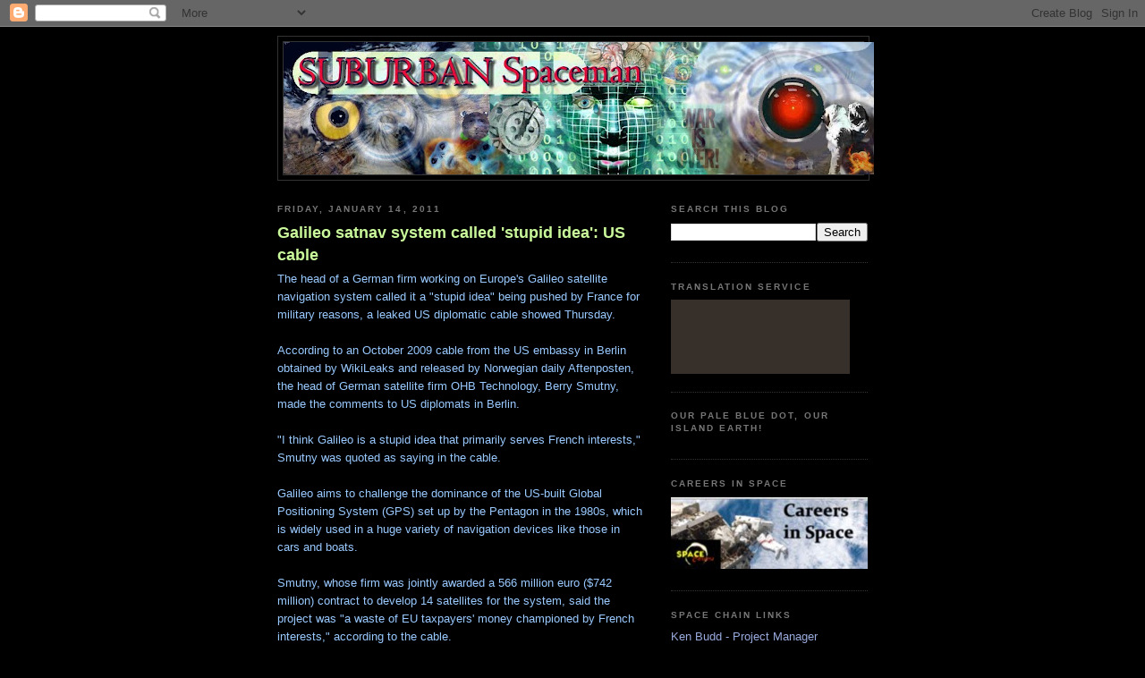

--- FILE ---
content_type: text/html; charset=UTF-8
request_url: https://bowshooter.blogspot.com/2011/01/galileo-satnav-system-called-stupid.html
body_size: 15589
content:
<!DOCTYPE html>
<html dir='ltr' xmlns='http://www.w3.org/1999/xhtml' xmlns:b='http://www.google.com/2005/gml/b' xmlns:data='http://www.google.com/2005/gml/data' xmlns:expr='http://www.google.com/2005/gml/expr'>
<head>
<link href='https://www.blogger.com/static/v1/widgets/2944754296-widget_css_bundle.css' rel='stylesheet' type='text/css'/>
<meta content='text/html; charset=UTF-8' http-equiv='Content-Type'/>
<meta content='blogger' name='generator'/>
<link href='https://bowshooter.blogspot.com/favicon.ico' rel='icon' type='image/x-icon'/>
<link href='http://bowshooter.blogspot.com/2011/01/galileo-satnav-system-called-stupid.html' rel='canonical'/>
<link rel="alternate" type="application/atom+xml" title="Suburban spaceman - Atom" href="https://bowshooter.blogspot.com/feeds/posts/default" />
<link rel="alternate" type="application/rss+xml" title="Suburban spaceman - RSS" href="https://bowshooter.blogspot.com/feeds/posts/default?alt=rss" />
<link rel="service.post" type="application/atom+xml" title="Suburban spaceman - Atom" href="https://www.blogger.com/feeds/131320057659724024/posts/default" />

<link rel="alternate" type="application/atom+xml" title="Suburban spaceman - Atom" href="https://bowshooter.blogspot.com/feeds/8358483792820841600/comments/default" />
<!--Can't find substitution for tag [blog.ieCssRetrofitLinks]-->
<meta content='http://bowshooter.blogspot.com/2011/01/galileo-satnav-system-called-stupid.html' property='og:url'/>
<meta content='Galileo satnav system called &#39;stupid idea&#39;: US cable' property='og:title'/>
<meta content='The head of a German firm working on Europe&#39;s Galileo satellite navigation system called it a &quot;stupid idea&quot; being pushed by France for milit...' property='og:description'/>
<title>Suburban spaceman: Galileo satnav system called 'stupid idea': US cable</title>
<style id='page-skin-1' type='text/css'><!--
/*
-----------------------------------------------
Blogger Template Style
Name:     Minima Black
Designer: Douglas Bowman
URL:      www.stopdesign.com
Date:     26 Feb 2004
Updated by: Blogger Team
----------------------------------------------- */
/* Variable definitions
====================
<Variable name="bgcolor" description="Page Background Color"
type="color" default="#000">
<Variable name="textcolor" description="Text Color"
type="color" default="#ccc">
<Variable name="linkcolor" description="Link Color"
type="color" default="#9ad">
<Variable name="pagetitlecolor" description="Blog Title Color"
type="color" default="#ccc">
<Variable name="descriptioncolor" description="Blog Description Color"
type="color" default="#777">
<Variable name="titlecolor" description="Post Title Color"
type="color" default="#ad9">
<Variable name="bordercolor" description="Border Color"
type="color" default="#333">
<Variable name="sidebarcolor" description="Sidebar Title Color"
type="color" default="#777">
<Variable name="sidebartextcolor" description="Sidebar Text Color"
type="color" default="#999">
<Variable name="visitedlinkcolor" description="Visited Link Color"
type="color" default="#a7a">
<Variable name="bodyfont" description="Text Font"
type="font" default="normal normal 100% 'Trebuchet MS',Trebuchet,Verdana,Sans-serif">
<Variable name="headerfont" description="Sidebar Title Font"
type="font"
default="normal bold 78% 'Trebuchet MS',Trebuchet,Arial,Verdana,Sans-serif">
<Variable name="pagetitlefont" description="Blog Title Font"
type="font"
default="normal bold 200% 'Trebuchet MS',Trebuchet,Verdana,Sans-serif">
<Variable name="descriptionfont" description="Blog Description Font"
type="font"
default="normal normal 78% 'Trebuchet MS', Trebuchet, Verdana, Sans-serif">
<Variable name="postfooterfont" description="Post Footer Font"
type="font"
default="normal normal 78% 'Trebuchet MS', Trebuchet, Arial, Verdana, Sans-serif">
<Variable name="startSide" description="Start side in blog language"
type="automatic" default="left">
<Variable name="endSide" description="End side in blog language"
type="automatic" default="right">
*/
/* Use this with templates/template-twocol.html */
body {
background:#000000;
margin:0;
color:#99C9FF;
font: x-small "Trebuchet MS", Trebuchet, Verdana, Sans-serif;
font-size/* */:/**/small;
font-size: /**/small;
text-align: center;
}
a:link {
color:#99aadd;
text-decoration:none;
}
a:visited {
color:#aa77aa;
text-decoration:none;
}
a:hover {
color:#CAF99B;
text-decoration:underline;
}
a img {
border-width:0;
}
/* Header
-----------------------------------------------
*/
#header-wrapper {
width:660px;
margin:0 auto 10px;
border:1px solid #333333;
}
#header-inner {
background-position: center;
margin-left: auto;
margin-right: auto;
}
#header {
margin: 5px;
border: 1px solid #333333;
text-align: left;
color:#fffb99;
}
#header h1 {
margin:5px 5px 0;
padding:15px 20px .25em;
line-height:1.2em;
text-transform:uppercase;
letter-spacing:.15em;
font: italic bold 315% Times, serif;
}
#header a {
color:#fffb99;
text-decoration:none;
}
#header a:hover {
color:#fffb99;
}
#header .description {
margin:0 5px 5px;
padding:0 20px 15px;
max-width:700px;
text-transform:uppercase;
letter-spacing:.15em;
line-height: 1.4em;
font: normal normal 78% 'Trebuchet MS', Trebuchet, Verdana, Sans-serif;
color: #777777;
}
#header img {
margin-left: auto;
margin-right: auto;
}
/* Outer-Wrapper
----------------------------------------------- */
#outer-wrapper {
width: 660px;
margin:0 auto;
padding:10px;
text-align:left;
font: normal normal 100% 'Trebuchet MS',Trebuchet,Verdana,Sans-serif;
}
#main-wrapper {
width: 410px;
float: left;
word-wrap: break-word; /* fix for long text breaking sidebar float in IE */
overflow: hidden;     /* fix for long non-text content breaking IE sidebar float */
}
#sidebar-wrapper {
width: 220px;
float: right;
word-wrap: break-word; /* fix for long text breaking sidebar float in IE */
overflow: hidden;     /* fix for long non-text content breaking IE sidebar float */
}
/* Headings
----------------------------------------------- */
h2 {
margin:1.5em 0 .75em;
font:normal bold 78% 'Trebuchet MS',Trebuchet,Arial,Verdana,Sans-serif;
line-height: 1.4em;
text-transform:uppercase;
letter-spacing:.2em;
color:#777777;
}
/* Posts
-----------------------------------------------
*/
h2.date-header {
margin:1.5em 0 .5em;
}
.post {
margin:.5em 0 1.5em;
border-bottom:1px dotted #333333;
padding-bottom:1.5em;
}
.post h3 {
margin:.25em 0 0;
padding:0 0 4px;
font-size:140%;
font-weight:normal;
line-height:1.4em;
color:#CAF99B;
}
.post h3 a, .post h3 a:visited, .post h3 strong {
display:block;
text-decoration:none;
color:#CAF99B;
font-weight:bold;
}
.post h3 strong, .post h3 a:hover {
color:#99C9FF;
}
.post-body {
margin:0 0 .75em;
line-height:1.6em;
}
.post-body blockquote {
line-height:1.3em;
}
.post-footer {
margin: .75em 0;
color:#777777;
text-transform:uppercase;
letter-spacing:.1em;
font: normal normal 78% 'Trebuchet MS', Trebuchet, Arial, Verdana, Sans-serif;
line-height: 1.4em;
}
.comment-link {
margin-left:.6em;
}
.post img {
padding:4px;
border:1px solid #333333;
}
.post blockquote {
margin:1em 20px;
}
.post blockquote p {
margin:.75em 0;
}
/* Comments
----------------------------------------------- */
#comments h4 {
margin:1em 0;
font-weight: bold;
line-height: 1.4em;
text-transform:uppercase;
letter-spacing:.2em;
color: #777777;
}
#comments-block {
margin:1em 0 1.5em;
line-height:1.6em;
}
#comments-block .comment-author {
margin:.5em 0;
}
#comments-block .comment-body {
margin:.25em 0 0;
}
#comments-block .comment-footer {
margin:-.25em 0 2em;
line-height: 1.4em;
text-transform:uppercase;
letter-spacing:.1em;
}
#comments-block .comment-body p {
margin:0 0 .75em;
}
.deleted-comment {
font-style:italic;
color:gray;
}
.feed-links {
clear: both;
line-height: 2.5em;
}
#blog-pager-newer-link {
float: left;
}
#blog-pager-older-link {
float: right;
}
#blog-pager {
text-align: center;
}
/* Sidebar Content
----------------------------------------------- */
.sidebar {
color: #999999;
line-height: 1.5em;
}
.sidebar ul {
list-style:none;
margin:0 0 0;
padding:0 0 0;
}
.sidebar li {
margin:0;
padding-top:0;
padding-right:0;
padding-bottom:.25em;
padding-left:15px;
text-indent:-15px;
line-height:1.5em;
}
.sidebar .widget, .main .widget {
border-bottom:1px dotted #333333;
margin:0 0 1.5em;
padding:0 0 1.5em;
}
.main .Blog {
border-bottom-width: 0;
}
/* Profile
----------------------------------------------- */
.profile-img {
float: left;
margin-top: 0;
margin-right: 5px;
margin-bottom: 5px;
margin-left: 0;
padding: 4px;
border: 1px solid #333333;
}
.profile-data {
margin:0;
text-transform:uppercase;
letter-spacing:.1em;
font: normal normal 78% 'Trebuchet MS', Trebuchet, Arial, Verdana, Sans-serif;
color: #777777;
font-weight: bold;
line-height: 1.6em;
}
.profile-datablock {
margin:.5em 0 .5em;
}
.profile-textblock {
margin: 0.5em 0;
line-height: 1.6em;
}
.profile-link {
font: normal normal 78% 'Trebuchet MS', Trebuchet, Arial, Verdana, Sans-serif;
text-transform: uppercase;
letter-spacing: .1em;
}
/* Footer
----------------------------------------------- */
#footer {
width:660px;
clear:both;
margin:0 auto;
padding-top:15px;
line-height: 1.6em;
text-transform:uppercase;
letter-spacing:.1em;
text-align: center;
}

--></style>
<link href='https://www.blogger.com/dyn-css/authorization.css?targetBlogID=131320057659724024&amp;zx=fb1d2624-e593-4304-8a75-9a5c39f4b885' media='none' onload='if(media!=&#39;all&#39;)media=&#39;all&#39;' rel='stylesheet'/><noscript><link href='https://www.blogger.com/dyn-css/authorization.css?targetBlogID=131320057659724024&amp;zx=fb1d2624-e593-4304-8a75-9a5c39f4b885' rel='stylesheet'/></noscript>
<meta name='google-adsense-platform-account' content='ca-host-pub-1556223355139109'/>
<meta name='google-adsense-platform-domain' content='blogspot.com'/>

</head>
<body>
<div class='navbar section' id='navbar'><div class='widget Navbar' data-version='1' id='Navbar1'><script type="text/javascript">
    function setAttributeOnload(object, attribute, val) {
      if(window.addEventListener) {
        window.addEventListener('load',
          function(){ object[attribute] = val; }, false);
      } else {
        window.attachEvent('onload', function(){ object[attribute] = val; });
      }
    }
  </script>
<div id="navbar-iframe-container"></div>
<script type="text/javascript" src="https://apis.google.com/js/platform.js"></script>
<script type="text/javascript">
      gapi.load("gapi.iframes:gapi.iframes.style.bubble", function() {
        if (gapi.iframes && gapi.iframes.getContext) {
          gapi.iframes.getContext().openChild({
              url: 'https://www.blogger.com/navbar/131320057659724024?po\x3d8358483792820841600\x26origin\x3dhttps://bowshooter.blogspot.com',
              where: document.getElementById("navbar-iframe-container"),
              id: "navbar-iframe"
          });
        }
      });
    </script><script type="text/javascript">
(function() {
var script = document.createElement('script');
script.type = 'text/javascript';
script.src = '//pagead2.googlesyndication.com/pagead/js/google_top_exp.js';
var head = document.getElementsByTagName('head')[0];
if (head) {
head.appendChild(script);
}})();
</script>
</div></div>
<div id='outer-wrapper'><div id='wrap2'>
<!-- skip links for text browsers -->
<span id='skiplinks' style='display:none;'>
<a href='#main'>skip to main </a> |
      <a href='#sidebar'>skip to sidebar</a>
</span>
<div id='header-wrapper'>
<div class='header section' id='header'><div class='widget Header' data-version='1' id='Header1'>
<div id='header-inner'>
<a href='https://bowshooter.blogspot.com/' style='display: block'>
<img alt='Suburban spaceman' height='148px; ' id='Header1_headerimg' src='https://blogger.googleusercontent.com/img/b/R29vZ2xl/AVvXsEjJODm8p-HRlf5XwtLI-Sof4e8JQ8-FMxxPN-S8mfSJQL3vpD78ajc26vhEqnaO8tQrt1o7CR2H8_3F81ClH87Uu-Lwq1EPJgHRL2iBkTPYlRyaaAZOq0VyT0965EO8tdsgivSRoHZJ5O9M/s660/borgHeader2.jpg' style='display: block' width='660px; '/>
</a>
</div>
</div></div>
</div>
<div id='content-wrapper'>
<div id='crosscol-wrapper' style='text-align:center'>
<div class='crosscol no-items section' id='crosscol'></div>
</div>
<div id='main-wrapper'>
<div class='main section' id='main'><div class='widget Blog' data-version='1' id='Blog1'>
<div class='blog-posts hfeed'>

          <div class="date-outer">
        
<h2 class='date-header'><span>Friday, January 14, 2011</span></h2>

          <div class="date-posts">
        
<div class='post-outer'>
<div class='post hentry uncustomized-post-template' itemprop='blogPost' itemscope='itemscope' itemtype='http://schema.org/BlogPosting'>
<meta content='131320057659724024' itemprop='blogId'/>
<meta content='8358483792820841600' itemprop='postId'/>
<a name='8358483792820841600'></a>
<h3 class='post-title entry-title' itemprop='name'>
<a href='http://www.gpsdaily.com/reports/Galileo_satnav_system_called_stupid_idea_US_cable_999.html'>Galileo satnav system called 'stupid idea': US cable</a>
</h3>
<div class='post-header'>
<div class='post-header-line-1'></div>
</div>
<div class='post-body entry-content' id='post-body-8358483792820841600' itemprop='description articleBody'>
The head of a German firm working on Europe's Galileo satellite navigation system called it a "stupid idea" being pushed by France for military reasons, a leaked US diplomatic cable showed Thursday.<br /><br />According to an October 2009 cable from the US embassy in Berlin obtained by WikiLeaks and released by Norwegian daily Aftenposten, the head of German satellite firm OHB Technology, Berry Smutny, made the comments to US diplomats in Berlin.<br /><br />"I think Galileo is a stupid idea that primarily serves French interests," Smutny was quoted as saying in the cable.<br /><br />Galileo aims to challenge the dominance of the US-built Global Positioning System (GPS) set up by the Pentagon in the 1980s, which is widely used in a huge variety of navigation devices like those in cars and boats.<br /><br />Smutny, whose firm was jointly awarded a 566 million euro ($742 million) contract to develop 14 satellites for the system, said the project was "a waste of EU taxpayers' money championed by French interests," according to the cable.<br /><br />"He claimed the EU desire to develop a redundant but alternative to GPS was spearheaded by the French after an incident during the Kosovo conflict when the US military 'manipulated' GPS to support military operations," the cable said.<br /><br />"Since this time, he said France has aggressively corralled EU support to invest in Galileo development -- something Smutny said France wants to ensure their missile guidance systems are free of any GPS reliance. Smutny added, the irony for German investment in Galileo is that some of France's nuclear missiles are aimed at Berlin," it said.<br /><br />Asked about the cable by Aftenposten, Smutny denied making the comments.<br /><br />"I made none of the statements attributed to me, though it is true that I had an informal dinner with them (the US diplomats)," he said.<br /><br />Plagued by delays and cost over-runs, the Galileo project has an official price tag of 3.4 billion euros but reports have said the final cost of the system could exceed 20 billion euros. It is scheduled to be operational in 2014.<br /><br />Aftenposten said last month it had obtained all the diplomatic documents leaked to WikiLeaks and that it would publish stories based on them independently of the whistleblowing website's own releases.
<div style='clear: both;'></div>
</div>
<div class='post-footer'>
<div class='post-footer-line post-footer-line-1'>
<span class='post-author vcard'>
Posted by
<span class='fn' itemprop='author' itemscope='itemscope' itemtype='http://schema.org/Person'>
<span itemprop='name'>Ken Budd</span>
</span>
</span>
<span class='post-timestamp'>
at
<meta content='http://bowshooter.blogspot.com/2011/01/galileo-satnav-system-called-stupid.html' itemprop='url'/>
<a class='timestamp-link' href='https://bowshooter.blogspot.com/2011/01/galileo-satnav-system-called-stupid.html' rel='bookmark' title='permanent link'><abbr class='published' itemprop='datePublished' title='2011-01-14T02:29:00-08:00'>2:29&#8239;AM</abbr></a>
</span>
<span class='post-comment-link'>
</span>
<span class='post-icons'>
<span class='item-control blog-admin pid-575174395'>
<a href='https://www.blogger.com/post-edit.g?blogID=131320057659724024&postID=8358483792820841600&from=pencil' title='Edit Post'>
<img alt='' class='icon-action' height='18' src='https://resources.blogblog.com/img/icon18_edit_allbkg.gif' width='18'/>
</a>
</span>
</span>
<div class='post-share-buttons goog-inline-block'>
</div>
</div>
<div class='post-footer-line post-footer-line-2'>
<span class='post-labels'>
</span>
</div>
<div class='post-footer-line post-footer-line-3'>
<span class='post-location'>
</span>
</div>
</div>
</div>
<div class='comments' id='comments'>
<a name='comments'></a>
<h4>No comments:</h4>
<div id='Blog1_comments-block-wrapper'>
<dl class='avatar-comment-indent' id='comments-block'>
</dl>
</div>
<p class='comment-footer'>
<div class='comment-form'>
<a name='comment-form'></a>
<h4 id='comment-post-message'>Post a Comment</h4>
<p>
</p>
<a href='https://www.blogger.com/comment/frame/131320057659724024?po=8358483792820841600&hl=en&saa=85391&origin=https://bowshooter.blogspot.com' id='comment-editor-src'></a>
<iframe allowtransparency='true' class='blogger-iframe-colorize blogger-comment-from-post' frameborder='0' height='410px' id='comment-editor' name='comment-editor' src='' width='100%'></iframe>
<script src='https://www.blogger.com/static/v1/jsbin/2830521187-comment_from_post_iframe.js' type='text/javascript'></script>
<script type='text/javascript'>
      BLOG_CMT_createIframe('https://www.blogger.com/rpc_relay.html');
    </script>
</div>
</p>
</div>
</div>

        </div></div>
      
</div>
<div class='blog-pager' id='blog-pager'>
<span id='blog-pager-newer-link'>
<a class='blog-pager-newer-link' href='https://bowshooter.blogspot.com/2011/01/nasa-hubble-image-whirlpool-galaxy.html' id='Blog1_blog-pager-newer-link' title='Newer Post'>Newer Post</a>
</span>
<span id='blog-pager-older-link'>
<a class='blog-pager-older-link' href='https://bowshooter.blogspot.com/2011/01/nasa-tells-us-congress-it-cant-afford.html' id='Blog1_blog-pager-older-link' title='Older Post'>Older Post</a>
</span>
<a class='home-link' href='https://bowshooter.blogspot.com/'>Home</a>
</div>
<div class='clear'></div>
<div class='post-feeds'>
<div class='feed-links'>
Subscribe to:
<a class='feed-link' href='https://bowshooter.blogspot.com/feeds/8358483792820841600/comments/default' target='_blank' type='application/atom+xml'>Post Comments (Atom)</a>
</div>
</div>
</div></div>
</div>
<div id='sidebar-wrapper'>
<div class='sidebar section' id='sidebar'><div class='widget BlogSearch' data-version='1' id='BlogSearch1'>
<h2 class='title'>Search This Blog</h2>
<div class='widget-content'>
<div id='BlogSearch1_form'>
<form action='https://bowshooter.blogspot.com/search' class='gsc-search-box' target='_top'>
<table cellpadding='0' cellspacing='0' class='gsc-search-box'>
<tbody>
<tr>
<td class='gsc-input'>
<input autocomplete='off' class='gsc-input' name='q' size='10' title='search' type='text' value=''/>
</td>
<td class='gsc-search-button'>
<input class='gsc-search-button' title='search' type='submit' value='Search'/>
</td>
</tr>
</tbody>
</table>
</form>
</div>
</div>
<div class='clear'></div>
</div><div class='widget HTML' data-version='1' id='HTML6'>
<h2 class='title'>Translation service</h2>
<div class='widget-content'>
<div id="MicrosoftTranslatorWidget" style="width: 200px; min-height: 83px; border-color: #170D07; background-color: #362F2A;"><noscript><a href="http://www.microsofttranslator.com/bv.aspx?a=http%3a%2f%2fbowshooter.blogspot.co.uk%2f">Translate this page</a><br />Powered by <a href="http://www.microsofttranslator.com">Microsoft&#174; Translator</a></noscript></div> <script type="text/javascript"> /* <![CDATA[ */ setTimeout(function() { var s = document.createElement("script"); s.type = "text/javascript"; s.charset = "UTF-8"; s.src = ((location && location.href && location.href.indexOf('https') == 0) ? "https://ssl.microsofttranslator.com" : "http://www.microsofttranslator.com" ) + "/ajax/v2/widget.aspx?mode=manual&from=en&layout=ts"; var p = document.getElementsByTagName('head')[0] || document.documentElement; p.insertBefore(s, p.firstChild); }, 0); /* ]]> */ </script>
</div>
<div class='clear'></div>
</div><div class='widget HTML' data-version='1' id='HTML5'>
<h2 class='title'>Our Pale Blue Dot, Our Island EARTH!</h2>
<div class='widget-content'>
<script type="text/javascript" src="//jb.revolvermaps.com/r.js"></script><script type="text/javascript">rm_f1st('2','230','false','false','000000','1UjOsfphTzF','false','ff00ff');</script><noscript><applet codebase="http://rb.revolvermaps.com/j" code="core.RE" width="230" height="230" archive="g.jar"><param name="cabbase" value="g.cab" /><param name="r" value="false" /><param name="n" value="false" /><param name="i" value="1UjOsfphTzF" /><param name="m" value="2" /><param name="s" value="230" /><param name="c" value="ff00ff" /><param name="v" value="false" /><param name="b" value="000000" /><param name="rfc" value="true" /></applet></noscript>
</div>
<div class='clear'></div>
</div><div class='widget Image' data-version='1' id='Image1'>
<h2>Careers in Space</h2>
<div class='widget-content'>
<a href='http://www.space-careers.com'>
<img alt='Careers in Space' height='80' id='Image1_img' src='https://blogger.googleusercontent.com/img/b/R29vZ2xl/AVvXsEhd1O5Mj3cAPJaIPrjugOqRqkKRt8jb6r0SusH37QZ_aKOGVFsVzh_a81dxLUBHgGhTsoUDF2KDIz2M88fdd5RV5Dy9nuXsn8pAXTNsgCn6YFX4uQUBvvdRdrxF-ySNOIQ0sX7rIM9vJ4uY/s1600-r/Space.jpg' width='220'/>
</a>
<br/>
</div>
<div class='clear'></div>
</div><div class='widget LinkList' data-version='1' id='LinkList1'>
<h2>Space chain links</h2>
<div class='widget-content'>
<ul>
<li><a href='http://kenbudd.blogspot.com/'>Ken Budd - Project Manager</a></li>
<li><a href='http://kenbudd.wordpress.com/dutch-cv-profile/'>Ken Budd - Dutch CV</a></li>
<li><a href='http://twitter.com/KB_Shampain'>Twitter - @KB_Shampain</a></li>
<li><a href='http://www.jpgmag.com/'>Photograpers' Showroom</a></li>
<li><a href='http://platinumlynx.blogspot.com/'>Platinum Lynx</a></li>
<li><a href='http://dyslexiauntied.blogspot.com/'>Dyslexia Untied</a></li>
<li><a href='http://www.space.com/common/media/video/player.php?videoRef=080226-atv1'>ESA ATV docking</a></li>
<li><a href="//www.youtube.com/watch?v=zl4gv8orQxY">ATV Spcacraft</a></li>
<li><a href='http://www.spacenews.com/'>Current Space News</a></li>
<li><a href='http://www.space.com/'>Knowledge Centre Space.com</a></li>
<li><a href='http://www.wix.com/EileenBudd/Eileen-Budd'>Eileen Budd - Artist (ocean explorer)</a></li>
<li><a href='http://legarrique.blogspot.com/'>The Garrique cottage</a></li>
<li><a href='http://www.janbow.com/'>Janet Bowman - Artist (out of this world)</a></li>
<li><a href='http://www.jpgmag.com/'>Photograpers' Showroom</a></li>
<li><a href='http://www.empoweringlearning.co.uk/'>Empowering Learning - Dyslexia</a></li>
</ul>
<div class='clear'></div>
</div>
</div><div class='widget BlogArchive' data-version='1' id='BlogArchive2'>
<h2>Blog Archive</h2>
<div class='widget-content'>
<div id='ArchiveList'>
<div id='BlogArchive2_ArchiveList'>
<ul class='hierarchy'>
<li class='archivedate collapsed'>
<a class='toggle' href='javascript:void(0)'>
<span class='zippy'>

        &#9658;&#160;
      
</span>
</a>
<a class='post-count-link' href='https://bowshooter.blogspot.com/2015/'>
2015
</a>
<span class='post-count' dir='ltr'>(58)</span>
<ul class='hierarchy'>
<li class='archivedate collapsed'>
<a class='toggle' href='javascript:void(0)'>
<span class='zippy'>

        &#9658;&#160;
      
</span>
</a>
<a class='post-count-link' href='https://bowshooter.blogspot.com/2015/02/'>
February
</a>
<span class='post-count' dir='ltr'>(9)</span>
</li>
</ul>
<ul class='hierarchy'>
<li class='archivedate collapsed'>
<a class='toggle' href='javascript:void(0)'>
<span class='zippy'>

        &#9658;&#160;
      
</span>
</a>
<a class='post-count-link' href='https://bowshooter.blogspot.com/2015/01/'>
January
</a>
<span class='post-count' dir='ltr'>(49)</span>
</li>
</ul>
</li>
</ul>
<ul class='hierarchy'>
<li class='archivedate collapsed'>
<a class='toggle' href='javascript:void(0)'>
<span class='zippy'>

        &#9658;&#160;
      
</span>
</a>
<a class='post-count-link' href='https://bowshooter.blogspot.com/2014/'>
2014
</a>
<span class='post-count' dir='ltr'>(1852)</span>
<ul class='hierarchy'>
<li class='archivedate collapsed'>
<a class='toggle' href='javascript:void(0)'>
<span class='zippy'>

        &#9658;&#160;
      
</span>
</a>
<a class='post-count-link' href='https://bowshooter.blogspot.com/2014/12/'>
December
</a>
<span class='post-count' dir='ltr'>(49)</span>
</li>
</ul>
<ul class='hierarchy'>
<li class='archivedate collapsed'>
<a class='toggle' href='javascript:void(0)'>
<span class='zippy'>

        &#9658;&#160;
      
</span>
</a>
<a class='post-count-link' href='https://bowshooter.blogspot.com/2014/11/'>
November
</a>
<span class='post-count' dir='ltr'>(140)</span>
</li>
</ul>
<ul class='hierarchy'>
<li class='archivedate collapsed'>
<a class='toggle' href='javascript:void(0)'>
<span class='zippy'>

        &#9658;&#160;
      
</span>
</a>
<a class='post-count-link' href='https://bowshooter.blogspot.com/2014/10/'>
October
</a>
<span class='post-count' dir='ltr'>(145)</span>
</li>
</ul>
<ul class='hierarchy'>
<li class='archivedate collapsed'>
<a class='toggle' href='javascript:void(0)'>
<span class='zippy'>

        &#9658;&#160;
      
</span>
</a>
<a class='post-count-link' href='https://bowshooter.blogspot.com/2014/09/'>
September
</a>
<span class='post-count' dir='ltr'>(256)</span>
</li>
</ul>
<ul class='hierarchy'>
<li class='archivedate collapsed'>
<a class='toggle' href='javascript:void(0)'>
<span class='zippy'>

        &#9658;&#160;
      
</span>
</a>
<a class='post-count-link' href='https://bowshooter.blogspot.com/2014/08/'>
August
</a>
<span class='post-count' dir='ltr'>(170)</span>
</li>
</ul>
<ul class='hierarchy'>
<li class='archivedate collapsed'>
<a class='toggle' href='javascript:void(0)'>
<span class='zippy'>

        &#9658;&#160;
      
</span>
</a>
<a class='post-count-link' href='https://bowshooter.blogspot.com/2014/07/'>
July
</a>
<span class='post-count' dir='ltr'>(141)</span>
</li>
</ul>
<ul class='hierarchy'>
<li class='archivedate collapsed'>
<a class='toggle' href='javascript:void(0)'>
<span class='zippy'>

        &#9658;&#160;
      
</span>
</a>
<a class='post-count-link' href='https://bowshooter.blogspot.com/2014/06/'>
June
</a>
<span class='post-count' dir='ltr'>(140)</span>
</li>
</ul>
<ul class='hierarchy'>
<li class='archivedate collapsed'>
<a class='toggle' href='javascript:void(0)'>
<span class='zippy'>

        &#9658;&#160;
      
</span>
</a>
<a class='post-count-link' href='https://bowshooter.blogspot.com/2014/05/'>
May
</a>
<span class='post-count' dir='ltr'>(161)</span>
</li>
</ul>
<ul class='hierarchy'>
<li class='archivedate collapsed'>
<a class='toggle' href='javascript:void(0)'>
<span class='zippy'>

        &#9658;&#160;
      
</span>
</a>
<a class='post-count-link' href='https://bowshooter.blogspot.com/2014/04/'>
April
</a>
<span class='post-count' dir='ltr'>(159)</span>
</li>
</ul>
<ul class='hierarchy'>
<li class='archivedate collapsed'>
<a class='toggle' href='javascript:void(0)'>
<span class='zippy'>

        &#9658;&#160;
      
</span>
</a>
<a class='post-count-link' href='https://bowshooter.blogspot.com/2014/03/'>
March
</a>
<span class='post-count' dir='ltr'>(204)</span>
</li>
</ul>
<ul class='hierarchy'>
<li class='archivedate collapsed'>
<a class='toggle' href='javascript:void(0)'>
<span class='zippy'>

        &#9658;&#160;
      
</span>
</a>
<a class='post-count-link' href='https://bowshooter.blogspot.com/2014/02/'>
February
</a>
<span class='post-count' dir='ltr'>(155)</span>
</li>
</ul>
<ul class='hierarchy'>
<li class='archivedate collapsed'>
<a class='toggle' href='javascript:void(0)'>
<span class='zippy'>

        &#9658;&#160;
      
</span>
</a>
<a class='post-count-link' href='https://bowshooter.blogspot.com/2014/01/'>
January
</a>
<span class='post-count' dir='ltr'>(132)</span>
</li>
</ul>
</li>
</ul>
<ul class='hierarchy'>
<li class='archivedate collapsed'>
<a class='toggle' href='javascript:void(0)'>
<span class='zippy'>

        &#9658;&#160;
      
</span>
</a>
<a class='post-count-link' href='https://bowshooter.blogspot.com/2013/'>
2013
</a>
<span class='post-count' dir='ltr'>(1554)</span>
<ul class='hierarchy'>
<li class='archivedate collapsed'>
<a class='toggle' href='javascript:void(0)'>
<span class='zippy'>

        &#9658;&#160;
      
</span>
</a>
<a class='post-count-link' href='https://bowshooter.blogspot.com/2013/12/'>
December
</a>
<span class='post-count' dir='ltr'>(180)</span>
</li>
</ul>
<ul class='hierarchy'>
<li class='archivedate collapsed'>
<a class='toggle' href='javascript:void(0)'>
<span class='zippy'>

        &#9658;&#160;
      
</span>
</a>
<a class='post-count-link' href='https://bowshooter.blogspot.com/2013/11/'>
November
</a>
<span class='post-count' dir='ltr'>(149)</span>
</li>
</ul>
<ul class='hierarchy'>
<li class='archivedate collapsed'>
<a class='toggle' href='javascript:void(0)'>
<span class='zippy'>

        &#9658;&#160;
      
</span>
</a>
<a class='post-count-link' href='https://bowshooter.blogspot.com/2013/10/'>
October
</a>
<span class='post-count' dir='ltr'>(78)</span>
</li>
</ul>
<ul class='hierarchy'>
<li class='archivedate collapsed'>
<a class='toggle' href='javascript:void(0)'>
<span class='zippy'>

        &#9658;&#160;
      
</span>
</a>
<a class='post-count-link' href='https://bowshooter.blogspot.com/2013/09/'>
September
</a>
<span class='post-count' dir='ltr'>(98)</span>
</li>
</ul>
<ul class='hierarchy'>
<li class='archivedate collapsed'>
<a class='toggle' href='javascript:void(0)'>
<span class='zippy'>

        &#9658;&#160;
      
</span>
</a>
<a class='post-count-link' href='https://bowshooter.blogspot.com/2013/08/'>
August
</a>
<span class='post-count' dir='ltr'>(98)</span>
</li>
</ul>
<ul class='hierarchy'>
<li class='archivedate collapsed'>
<a class='toggle' href='javascript:void(0)'>
<span class='zippy'>

        &#9658;&#160;
      
</span>
</a>
<a class='post-count-link' href='https://bowshooter.blogspot.com/2013/07/'>
July
</a>
<span class='post-count' dir='ltr'>(136)</span>
</li>
</ul>
<ul class='hierarchy'>
<li class='archivedate collapsed'>
<a class='toggle' href='javascript:void(0)'>
<span class='zippy'>

        &#9658;&#160;
      
</span>
</a>
<a class='post-count-link' href='https://bowshooter.blogspot.com/2013/06/'>
June
</a>
<span class='post-count' dir='ltr'>(156)</span>
</li>
</ul>
<ul class='hierarchy'>
<li class='archivedate collapsed'>
<a class='toggle' href='javascript:void(0)'>
<span class='zippy'>

        &#9658;&#160;
      
</span>
</a>
<a class='post-count-link' href='https://bowshooter.blogspot.com/2013/05/'>
May
</a>
<span class='post-count' dir='ltr'>(153)</span>
</li>
</ul>
<ul class='hierarchy'>
<li class='archivedate collapsed'>
<a class='toggle' href='javascript:void(0)'>
<span class='zippy'>

        &#9658;&#160;
      
</span>
</a>
<a class='post-count-link' href='https://bowshooter.blogspot.com/2013/04/'>
April
</a>
<span class='post-count' dir='ltr'>(171)</span>
</li>
</ul>
<ul class='hierarchy'>
<li class='archivedate collapsed'>
<a class='toggle' href='javascript:void(0)'>
<span class='zippy'>

        &#9658;&#160;
      
</span>
</a>
<a class='post-count-link' href='https://bowshooter.blogspot.com/2013/03/'>
March
</a>
<span class='post-count' dir='ltr'>(143)</span>
</li>
</ul>
<ul class='hierarchy'>
<li class='archivedate collapsed'>
<a class='toggle' href='javascript:void(0)'>
<span class='zippy'>

        &#9658;&#160;
      
</span>
</a>
<a class='post-count-link' href='https://bowshooter.blogspot.com/2013/02/'>
February
</a>
<span class='post-count' dir='ltr'>(104)</span>
</li>
</ul>
<ul class='hierarchy'>
<li class='archivedate collapsed'>
<a class='toggle' href='javascript:void(0)'>
<span class='zippy'>

        &#9658;&#160;
      
</span>
</a>
<a class='post-count-link' href='https://bowshooter.blogspot.com/2013/01/'>
January
</a>
<span class='post-count' dir='ltr'>(88)</span>
</li>
</ul>
</li>
</ul>
<ul class='hierarchy'>
<li class='archivedate collapsed'>
<a class='toggle' href='javascript:void(0)'>
<span class='zippy'>

        &#9658;&#160;
      
</span>
</a>
<a class='post-count-link' href='https://bowshooter.blogspot.com/2012/'>
2012
</a>
<span class='post-count' dir='ltr'>(1666)</span>
<ul class='hierarchy'>
<li class='archivedate collapsed'>
<a class='toggle' href='javascript:void(0)'>
<span class='zippy'>

        &#9658;&#160;
      
</span>
</a>
<a class='post-count-link' href='https://bowshooter.blogspot.com/2012/12/'>
December
</a>
<span class='post-count' dir='ltr'>(114)</span>
</li>
</ul>
<ul class='hierarchy'>
<li class='archivedate collapsed'>
<a class='toggle' href='javascript:void(0)'>
<span class='zippy'>

        &#9658;&#160;
      
</span>
</a>
<a class='post-count-link' href='https://bowshooter.blogspot.com/2012/11/'>
November
</a>
<span class='post-count' dir='ltr'>(40)</span>
</li>
</ul>
<ul class='hierarchy'>
<li class='archivedate collapsed'>
<a class='toggle' href='javascript:void(0)'>
<span class='zippy'>

        &#9658;&#160;
      
</span>
</a>
<a class='post-count-link' href='https://bowshooter.blogspot.com/2012/10/'>
October
</a>
<span class='post-count' dir='ltr'>(89)</span>
</li>
</ul>
<ul class='hierarchy'>
<li class='archivedate collapsed'>
<a class='toggle' href='javascript:void(0)'>
<span class='zippy'>

        &#9658;&#160;
      
</span>
</a>
<a class='post-count-link' href='https://bowshooter.blogspot.com/2012/09/'>
September
</a>
<span class='post-count' dir='ltr'>(140)</span>
</li>
</ul>
<ul class='hierarchy'>
<li class='archivedate collapsed'>
<a class='toggle' href='javascript:void(0)'>
<span class='zippy'>

        &#9658;&#160;
      
</span>
</a>
<a class='post-count-link' href='https://bowshooter.blogspot.com/2012/08/'>
August
</a>
<span class='post-count' dir='ltr'>(184)</span>
</li>
</ul>
<ul class='hierarchy'>
<li class='archivedate collapsed'>
<a class='toggle' href='javascript:void(0)'>
<span class='zippy'>

        &#9658;&#160;
      
</span>
</a>
<a class='post-count-link' href='https://bowshooter.blogspot.com/2012/07/'>
July
</a>
<span class='post-count' dir='ltr'>(147)</span>
</li>
</ul>
<ul class='hierarchy'>
<li class='archivedate collapsed'>
<a class='toggle' href='javascript:void(0)'>
<span class='zippy'>

        &#9658;&#160;
      
</span>
</a>
<a class='post-count-link' href='https://bowshooter.blogspot.com/2012/06/'>
June
</a>
<span class='post-count' dir='ltr'>(135)</span>
</li>
</ul>
<ul class='hierarchy'>
<li class='archivedate collapsed'>
<a class='toggle' href='javascript:void(0)'>
<span class='zippy'>

        &#9658;&#160;
      
</span>
</a>
<a class='post-count-link' href='https://bowshooter.blogspot.com/2012/05/'>
May
</a>
<span class='post-count' dir='ltr'>(54)</span>
</li>
</ul>
<ul class='hierarchy'>
<li class='archivedate collapsed'>
<a class='toggle' href='javascript:void(0)'>
<span class='zippy'>

        &#9658;&#160;
      
</span>
</a>
<a class='post-count-link' href='https://bowshooter.blogspot.com/2012/04/'>
April
</a>
<span class='post-count' dir='ltr'>(163)</span>
</li>
</ul>
<ul class='hierarchy'>
<li class='archivedate collapsed'>
<a class='toggle' href='javascript:void(0)'>
<span class='zippy'>

        &#9658;&#160;
      
</span>
</a>
<a class='post-count-link' href='https://bowshooter.blogspot.com/2012/03/'>
March
</a>
<span class='post-count' dir='ltr'>(207)</span>
</li>
</ul>
<ul class='hierarchy'>
<li class='archivedate collapsed'>
<a class='toggle' href='javascript:void(0)'>
<span class='zippy'>

        &#9658;&#160;
      
</span>
</a>
<a class='post-count-link' href='https://bowshooter.blogspot.com/2012/02/'>
February
</a>
<span class='post-count' dir='ltr'>(168)</span>
</li>
</ul>
<ul class='hierarchy'>
<li class='archivedate collapsed'>
<a class='toggle' href='javascript:void(0)'>
<span class='zippy'>

        &#9658;&#160;
      
</span>
</a>
<a class='post-count-link' href='https://bowshooter.blogspot.com/2012/01/'>
January
</a>
<span class='post-count' dir='ltr'>(225)</span>
</li>
</ul>
</li>
</ul>
<ul class='hierarchy'>
<li class='archivedate expanded'>
<a class='toggle' href='javascript:void(0)'>
<span class='zippy toggle-open'>

        &#9660;&#160;
      
</span>
</a>
<a class='post-count-link' href='https://bowshooter.blogspot.com/2011/'>
2011
</a>
<span class='post-count' dir='ltr'>(1813)</span>
<ul class='hierarchy'>
<li class='archivedate collapsed'>
<a class='toggle' href='javascript:void(0)'>
<span class='zippy'>

        &#9658;&#160;
      
</span>
</a>
<a class='post-count-link' href='https://bowshooter.blogspot.com/2011/12/'>
December
</a>
<span class='post-count' dir='ltr'>(196)</span>
</li>
</ul>
<ul class='hierarchy'>
<li class='archivedate collapsed'>
<a class='toggle' href='javascript:void(0)'>
<span class='zippy'>

        &#9658;&#160;
      
</span>
</a>
<a class='post-count-link' href='https://bowshooter.blogspot.com/2011/11/'>
November
</a>
<span class='post-count' dir='ltr'>(173)</span>
</li>
</ul>
<ul class='hierarchy'>
<li class='archivedate collapsed'>
<a class='toggle' href='javascript:void(0)'>
<span class='zippy'>

        &#9658;&#160;
      
</span>
</a>
<a class='post-count-link' href='https://bowshooter.blogspot.com/2011/10/'>
October
</a>
<span class='post-count' dir='ltr'>(221)</span>
</li>
</ul>
<ul class='hierarchy'>
<li class='archivedate collapsed'>
<a class='toggle' href='javascript:void(0)'>
<span class='zippy'>

        &#9658;&#160;
      
</span>
</a>
<a class='post-count-link' href='https://bowshooter.blogspot.com/2011/09/'>
September
</a>
<span class='post-count' dir='ltr'>(161)</span>
</li>
</ul>
<ul class='hierarchy'>
<li class='archivedate collapsed'>
<a class='toggle' href='javascript:void(0)'>
<span class='zippy'>

        &#9658;&#160;
      
</span>
</a>
<a class='post-count-link' href='https://bowshooter.blogspot.com/2011/08/'>
August
</a>
<span class='post-count' dir='ltr'>(201)</span>
</li>
</ul>
<ul class='hierarchy'>
<li class='archivedate collapsed'>
<a class='toggle' href='javascript:void(0)'>
<span class='zippy'>

        &#9658;&#160;
      
</span>
</a>
<a class='post-count-link' href='https://bowshooter.blogspot.com/2011/07/'>
July
</a>
<span class='post-count' dir='ltr'>(150)</span>
</li>
</ul>
<ul class='hierarchy'>
<li class='archivedate collapsed'>
<a class='toggle' href='javascript:void(0)'>
<span class='zippy'>

        &#9658;&#160;
      
</span>
</a>
<a class='post-count-link' href='https://bowshooter.blogspot.com/2011/06/'>
June
</a>
<span class='post-count' dir='ltr'>(154)</span>
</li>
</ul>
<ul class='hierarchy'>
<li class='archivedate collapsed'>
<a class='toggle' href='javascript:void(0)'>
<span class='zippy'>

        &#9658;&#160;
      
</span>
</a>
<a class='post-count-link' href='https://bowshooter.blogspot.com/2011/05/'>
May
</a>
<span class='post-count' dir='ltr'>(88)</span>
</li>
</ul>
<ul class='hierarchy'>
<li class='archivedate collapsed'>
<a class='toggle' href='javascript:void(0)'>
<span class='zippy'>

        &#9658;&#160;
      
</span>
</a>
<a class='post-count-link' href='https://bowshooter.blogspot.com/2011/04/'>
April
</a>
<span class='post-count' dir='ltr'>(120)</span>
</li>
</ul>
<ul class='hierarchy'>
<li class='archivedate collapsed'>
<a class='toggle' href='javascript:void(0)'>
<span class='zippy'>

        &#9658;&#160;
      
</span>
</a>
<a class='post-count-link' href='https://bowshooter.blogspot.com/2011/03/'>
March
</a>
<span class='post-count' dir='ltr'>(189)</span>
</li>
</ul>
<ul class='hierarchy'>
<li class='archivedate collapsed'>
<a class='toggle' href='javascript:void(0)'>
<span class='zippy'>

        &#9658;&#160;
      
</span>
</a>
<a class='post-count-link' href='https://bowshooter.blogspot.com/2011/02/'>
February
</a>
<span class='post-count' dir='ltr'>(74)</span>
</li>
</ul>
<ul class='hierarchy'>
<li class='archivedate expanded'>
<a class='toggle' href='javascript:void(0)'>
<span class='zippy toggle-open'>

        &#9660;&#160;
      
</span>
</a>
<a class='post-count-link' href='https://bowshooter.blogspot.com/2011/01/'>
January
</a>
<span class='post-count' dir='ltr'>(86)</span>
<ul class='posts'>
<li><a href='https://bowshooter.blogspot.com/2011/01/esa-data-relay-satellite-system-gets.html'>ESA Data Relay Satellite System gets funding approval</a></li>
<li><a href='https://bowshooter.blogspot.com/2011/01/nasa-mars-science-lab-mission-needs.html'>NASA: Mars Science Lab Mission needs cash</a></li>
<li><a href='https://bowshooter.blogspot.com/2011/01/esa-iss-news-france-ready-to-back-iss.html'>ESA ISS News: France Ready To Back ISS Extension</a></li>
<li><a href='https://bowshooter.blogspot.com/2011/01/2011-esa-year-of-launchers.html'>2011 ESA Video: Year of the launchers</a></li>
<li><a href='https://bowshooter.blogspot.com/2011/01/better-satellite-antennas-come-from.html'>Better satellite antennas come from Metamaterials</a></li>
<li><a href='https://bowshooter.blogspot.com/2011/01/russians-reusable-robotic-spacecraft.html'>Russian&#39;s Reusable Robotic Spacecraft looks likely</a></li>
<li><a href='https://bowshooter.blogspot.com/2011/01/nasa-infra-red-image-jupiters.html'>NASA Infra-red Image: Jupiter&#39;s Atmosphere</a></li>
<li><a href='https://bowshooter.blogspot.com/2011/01/nasa-cassini-enceladus-fizzy-ocean.html'>NASA Cassini: Enceladus fizzy ocean</a></li>
<li><a href='https://bowshooter.blogspot.com/2011/01/russian-astronomers-predict-asteroid.html'>Russian astronomers predict asteroid Apophis colli...</a></li>
<li><a href='https://bowshooter.blogspot.com/2011/01/russian-space-program-is-grossly.html'>Russian Space Program is grossly underfunded</a></li>
<li><a href='https://bowshooter.blogspot.com/2011/01/csbe-circadian-rhythms.html'>CSBE Circadian Rhythms</a></li>
<li><a href='https://bowshooter.blogspot.com/2011/01/nasa-hubble-space-telescope-universes.html'>NASA Hubble Space Telescope - The Universe&#39;s Most ...</a></li>
<li><a href='https://bowshooter.blogspot.com/2011/01/nasa-iss-image-meteor-crater-arizona.html'>NASA ISS Image: Meteor Crater, Arizona</a></li>
<li><a href='https://bowshooter.blogspot.com/2011/01/ucla-researchers-eliminate-major.html'>UCLA researchers eliminate major roadblock in rege...</a></li>
<li><a href='https://bowshooter.blogspot.com/2011/01/nasa-iss-image-landslides-in-brazil.html'>NASA ISS Image: Landslides in Brazil</a></li>
<li><a href='https://bowshooter.blogspot.com/2011/01/onekotan-island-kuril-islands-russia.html'>Onekotan Island, Kuril Islands, Russia</a></li>
<li><a href='https://bowshooter.blogspot.com/2011/01/first-aid-epilepsy-scotland.html'>First Aid | Epilepsy Scotland</a></li>
<li><a href='https://bowshooter.blogspot.com/2011/01/nasa-iss-image-grand-canyon.html'>NASA ISS Image: Grand Canyon</a></li>
<li><a href='https://bowshooter.blogspot.com/2011/01/esas-bepicolomo-mercury-mapper-tested.html'>ESA&#8217;s BepiColomo: Mercury mapper Tested in Space S...</a></li>
<li><a href='https://bowshooter.blogspot.com/2011/01/sstl-have-developed-strand-1-smartphone.html'>SSTL have developed &#39;STRaND-1, a Smartphone Satellite</a></li>
<li><a href='https://bowshooter.blogspot.com/2011/01/russias-spaceship-debris-slump-into.html'>Russia&#39;s Spaceship Debris Splashes Down Into Pacif...</a></li>
<li><a href='https://bowshooter.blogspot.com/2011/01/what-impact-would-sun-dimming-have-on.html'>What impact would sun dimming have on Earth&#8217;s weat...</a></li>
<li><a href='https://bowshooter.blogspot.com/2011/01/southern-hemisphere-of-phobos.html'>The Southern Hemisphere Of Phobos</a></li>
<li><a href='https://bowshooter.blogspot.com/2011/01/culprit-found-for-increased-stroke.html'>Culprit found for increased stroke injury with dia...</a></li>
<li><a href='https://bowshooter.blogspot.com/2011/01/nuclear-waste-train-glows-red-hot-in.html'>Nuclear-Waste Train Glows Red Hot in Infrared</a></li>
<li><a href='https://bowshooter.blogspot.com/2011/01/nasa-iss-image-stromboli-volcano-italy.html'>NASA ISS Image: Stromboli Volcano, Italy</a></li>
<li><a href='https://bowshooter.blogspot.com/2011/01/nasa-iss-image-snow-covered-alps.html'>NASA ISS Image: The snow covered Alps</a></li>
<li><a href='https://bowshooter.blogspot.com/2011/01/robot-evolution-means-crawling-before.html'>Robot Evolution means crawling before learning to ...</a></li>
<li><a href='https://bowshooter.blogspot.com/2011/01/snowman-goes-to-desert.html'>Snowman goes to the desert</a></li>
<li><a href='https://bowshooter.blogspot.com/2011/01/nasa-iss-worf-image-british-columbia.html'>NASA ISS: WORF Image - British Columbia mountains</a></li>
<li><a href='https://bowshooter.blogspot.com/2011/01/addicted-to-risk-naomi-klein-ted-video.html'>Addicted to Risk - Naomi Klein TED Video</a></li>
<li><a href='https://bowshooter.blogspot.com/2011/01/concorde-g-boaa-arrives-in-edinburgh.html'>Concorde G-BOAA arrives in Edinburgh</a></li>
<li><a href='https://bowshooter.blogspot.com/2011/01/nasa-supermassive-black-hole.html'>NASA - A Supermassive Black Hole</a></li>
<li><a href='https://bowshooter.blogspot.com/2011/01/minimalist-record-player.html'>A Minimalist-record-player</a></li>
<li><a href='https://bowshooter.blogspot.com/2011/01/jaxa-htv2-kounotori-launch-video.html'>JAXA: HTV2 Kounotori Launch video</a></li>
<li><a href='https://bowshooter.blogspot.com/2011/01/nasa-shuttle-discovery-external-tanks.html'>NASA Shuttle Discovery: External Tanks in VAB</a></li>
<li><a href='https://bowshooter.blogspot.com/2011/01/nasa-venus-radar-image-magellan-mission.html'>NASA Venus Radar Image: Magellan Mission</a></li>
<li><a href='https://bowshooter.blogspot.com/2011/01/delta-4-heavy-rocket.html'>Delta 4 Heavy Rocket Launch</a></li>
<li><a href='https://bowshooter.blogspot.com/2011/01/synaesthesia-hearing-music-and-seeing.html'>Synaesthesia: Hearing music and seeing colours</a></li>
<li><a href='https://bowshooter.blogspot.com/2011/01/iss-image-moon-rising.html'>ISS Image: The Moon rising</a></li>
<li><a href='https://bowshooter.blogspot.com/2011/01/twin-stars-could-be-visible-from-earth.html'>Twin Stars Could Be Visible From Earth By 2012</a></li>
<li><a href='https://bowshooter.blogspot.com/2011/01/obesity-in-horses-and-ponies-in-uk.html'>Obesity in horses and ponies in UK</a></li>
<li><a href='https://bowshooter.blogspot.com/2011/01/europe-china-at-impasse-on-satellite.html'>Europe China at Impasse on GPS Navigation</a></li>
<li><a href='https://bowshooter.blogspot.com/2011/01/coronary-imaging-helps-identify-cause.html'>Coronary Imaging helps identify cause of heart dis...</a></li>
<li><a href='https://bowshooter.blogspot.com/2011/01/esas-galileo-satellite-undergoes-launch.html'>ESA&#39;s Galileo satellite undergoes launch check-up ...</a></li>
<li><a href='https://bowshooter.blogspot.com/2011/01/nasa-video-of-orion-nebula.html'>NASA Video of Orion nebula</a></li>
<li><a href='https://bowshooter.blogspot.com/2011/01/nasa-mars-recon-orbiter-hirise-image.html'>NASA Mars Recon Orbiter HiRISE Image: Chasma Boreale</a></li>
<li><a href='https://bowshooter.blogspot.com/2011/01/sdo-aia-image-solar-activity-in-ultra.html'>SDO AIA Image: Solar Activity in ultra-violet range</a></li>
<li><a href='https://bowshooter.blogspot.com/2011/01/richard-feynman-video-explaining.html'>Richard Feynman Video: Explaining Magnets</a></li>
<li><a href='https://bowshooter.blogspot.com/2011/01/fruiting-bodies-dictyostelium.html'>Fruiting Bodies: Dictyostelium discoideum</a></li>
<li><a href='https://bowshooter.blogspot.com/2011/01/nasa-hst-image-whirlpool-galaxy-in.html'>NASA HST Image: Whirlpool Galaxy in infra-red</a></li>
<li><a href='https://bowshooter.blogspot.com/2011/01/eso-image-orion-nebula.html'>ESO Image: Orion Nebula</a></li>
<li><a href='https://bowshooter.blogspot.com/2011/01/paramecium-video-games-science.html'>Paramecium video games | Science | guardian.co.uk</a></li>
<li><a href='https://bowshooter.blogspot.com/2011/01/nasa-cassini-image-saturn-storm.html'>NASA Cassini Image: Saturn Storm</a></li>
<li><a href='https://bowshooter.blogspot.com/2011/01/study-suggests-new-treatment-for-h1n1.html'>Study suggests new treatment for H1N1</a></li>
<li><a href='https://bowshooter.blogspot.com/2011/01/aerogels-lightest-stuff-gets-lighter.html'>Aerogels: The lightest stuff gets lighter</a></li>
<li><a href='https://bowshooter.blogspot.com/2011/01/volvo-660-pound-auto-battery-crash-test.html'>Volvo 660-Pound Auto Battery Crash Test</a></li>
<li><a href='https://bowshooter.blogspot.com/2011/01/chickens-engineered-to-be-bird-flu-dead.html'>H5N1: Chickens engineered to be bird flu decoys</a></li>
<li><a href='https://bowshooter.blogspot.com/2011/01/jaxa-htv2-kounotori-profile-video.html'>JAXA: HTV2 Kounotori profile video</a></li>
<li><a href='https://bowshooter.blogspot.com/2011/01/nasa-image-from-iss-chad.html'>NASA image from ISS: Chad</a></li>
<li><a href='https://bowshooter.blogspot.com/2011/01/mrsa-discover-route-for-vaccine.html'>MRSA: discover route for vaccine</a></li>
<li><a href='https://bowshooter.blogspot.com/2011/01/scanning-red-planet.html'>Mars Express: Scanning The Red Planet</a></li>
<li><a href='https://bowshooter.blogspot.com/2011/01/best-way-to-measure-dark-energy-just.html'>The Best Way To Measure Dark Energy Just Got Better</a></li>
<li><a href='https://bowshooter.blogspot.com/2011/01/esa-atv-johannes-kepler-space-journey.html'>ESA ATV Johannes Kepler: Space Journey</a></li>
<li><a href='https://bowshooter.blogspot.com/2011/01/new-technique-could-pinpoint-galaxy-x.html'>New Technique Could Pinpoint Galaxy X</a></li>
<li><a href='https://bowshooter.blogspot.com/2011/01/nasa-hubble-image-whirlpool-galaxy.html'>NASA Hubble Image: The Whirlpool Galaxy</a></li>
<li><a href='https://bowshooter.blogspot.com/2011/01/galileo-satnav-system-called-stupid.html'>Galileo satnav system called &#39;stupid idea&#39;: US cable</a></li>
<li><a href='https://bowshooter.blogspot.com/2011/01/nasa-tells-us-congress-it-cant-afford.html'>NASA Tells US Congress it can&#39;t afford new rocket,...</a></li>
<li><a href='https://bowshooter.blogspot.com/2011/01/esa-mount-etna-bursts-into-life.html'>ESA - Mount Etna bursts into life</a></li>
<li><a href='https://bowshooter.blogspot.com/2011/01/aurora-borealis-from-iss.html'>Aurora Borealis from the ISS</a></li>
<li><a href='https://bowshooter.blogspot.com/2011/01/nasa-iss-image-houston-space-city.html'>NASA ISS Image: Houston - Space City</a></li>
<li><a href='https://bowshooter.blogspot.com/2011/01/nasa-wise-image-orion-molecular-cloud.html'>NASA WISE Image: Orion Molecular Cloud and the Fla...</a></li>
<li><a href='https://bowshooter.blogspot.com/2011/01/nasa-hubble-space-telescope-perseus.html'>NASA Hubble Space Telescope: Perseus Galaxy</a></li>
<li><a href='https://bowshooter.blogspot.com/2011/01/nasa-aqua-image-argentine-phytoplankton.html'>NASA Aqua Image: Argentine Phytoplankton bloom</a></li>
<li><a href='https://bowshooter.blogspot.com/2011/01/jaxa-akatsuki-space-probe-to-be-re.html'>JAXA Akatsuki Space Probe to be re-assigned</a></li>
<li><a href='https://bowshooter.blogspot.com/2011/01/nasa-infra-red-image-of-vesta.html'>NASA Infra-red Image of Vesta</a></li>
<li><a href='https://bowshooter.blogspot.com/2011/01/esa-proba-2-eclipse-images.html'>ESA Proba-2: Eclipse images</a></li>
<li><a href='https://bowshooter.blogspot.com/2011/01/esa-astronaut-paolo-nespola-prepares.html'>ESA Astronaut Paolo Nespola prepares for EVA</a></li>
<li><a href='https://bowshooter.blogspot.com/2011/01/mystery-flares-betray-hidden-force.html'>Mystery flares betray hidden force within Crab nebula</a></li>
<li><a href='https://bowshooter.blogspot.com/2011/01/esos-paranal-observatory-vista-image.html'>ESO&#39;s Paranal Observatory VISTA Image: Lagoon Nebula</a></li>
<li><a href='https://bowshooter.blogspot.com/2011/01/esa-herschel-xmm-newton-image-andromeda.html'>ESA Herschel &amp; XMM-Newton Image: The Andromeda Galaxy</a></li>
<li><a href='https://bowshooter.blogspot.com/2011/01/nasa-venus-rising.html'>NASA - Venus Rising</a></li>
<li><a href='https://bowshooter.blogspot.com/2011/01/acoustic-cloak-hides-underwater-objects.html'>Acoustic cloak hides underwater objects from sonar</a></li>
<li><a href='https://bowshooter.blogspot.com/2011/01/china-to-explore-mars-with-russia-this.html'>China to explore Mars with Russia this year</a></li>
<li><a href='https://bowshooter.blogspot.com/2011/01/us-germany-developing-secret-spy.html'>US, Germany developing secret spy satellites</a></li>
<li><a href='https://bowshooter.blogspot.com/2011/01/nasa-iss-image-venice-at-night.html'>NASA ISS Image: Venice at night</a></li>
</ul>
</li>
</ul>
</li>
</ul>
<ul class='hierarchy'>
<li class='archivedate collapsed'>
<a class='toggle' href='javascript:void(0)'>
<span class='zippy'>

        &#9658;&#160;
      
</span>
</a>
<a class='post-count-link' href='https://bowshooter.blogspot.com/2010/'>
2010
</a>
<span class='post-count' dir='ltr'>(1485)</span>
<ul class='hierarchy'>
<li class='archivedate collapsed'>
<a class='toggle' href='javascript:void(0)'>
<span class='zippy'>

        &#9658;&#160;
      
</span>
</a>
<a class='post-count-link' href='https://bowshooter.blogspot.com/2010/12/'>
December
</a>
<span class='post-count' dir='ltr'>(87)</span>
</li>
</ul>
<ul class='hierarchy'>
<li class='archivedate collapsed'>
<a class='toggle' href='javascript:void(0)'>
<span class='zippy'>

        &#9658;&#160;
      
</span>
</a>
<a class='post-count-link' href='https://bowshooter.blogspot.com/2010/11/'>
November
</a>
<span class='post-count' dir='ltr'>(155)</span>
</li>
</ul>
<ul class='hierarchy'>
<li class='archivedate collapsed'>
<a class='toggle' href='javascript:void(0)'>
<span class='zippy'>

        &#9658;&#160;
      
</span>
</a>
<a class='post-count-link' href='https://bowshooter.blogspot.com/2010/10/'>
October
</a>
<span class='post-count' dir='ltr'>(183)</span>
</li>
</ul>
<ul class='hierarchy'>
<li class='archivedate collapsed'>
<a class='toggle' href='javascript:void(0)'>
<span class='zippy'>

        &#9658;&#160;
      
</span>
</a>
<a class='post-count-link' href='https://bowshooter.blogspot.com/2010/09/'>
September
</a>
<span class='post-count' dir='ltr'>(106)</span>
</li>
</ul>
<ul class='hierarchy'>
<li class='archivedate collapsed'>
<a class='toggle' href='javascript:void(0)'>
<span class='zippy'>

        &#9658;&#160;
      
</span>
</a>
<a class='post-count-link' href='https://bowshooter.blogspot.com/2010/08/'>
August
</a>
<span class='post-count' dir='ltr'>(66)</span>
</li>
</ul>
<ul class='hierarchy'>
<li class='archivedate collapsed'>
<a class='toggle' href='javascript:void(0)'>
<span class='zippy'>

        &#9658;&#160;
      
</span>
</a>
<a class='post-count-link' href='https://bowshooter.blogspot.com/2010/07/'>
July
</a>
<span class='post-count' dir='ltr'>(98)</span>
</li>
</ul>
<ul class='hierarchy'>
<li class='archivedate collapsed'>
<a class='toggle' href='javascript:void(0)'>
<span class='zippy'>

        &#9658;&#160;
      
</span>
</a>
<a class='post-count-link' href='https://bowshooter.blogspot.com/2010/06/'>
June
</a>
<span class='post-count' dir='ltr'>(162)</span>
</li>
</ul>
<ul class='hierarchy'>
<li class='archivedate collapsed'>
<a class='toggle' href='javascript:void(0)'>
<span class='zippy'>

        &#9658;&#160;
      
</span>
</a>
<a class='post-count-link' href='https://bowshooter.blogspot.com/2010/05/'>
May
</a>
<span class='post-count' dir='ltr'>(166)</span>
</li>
</ul>
<ul class='hierarchy'>
<li class='archivedate collapsed'>
<a class='toggle' href='javascript:void(0)'>
<span class='zippy'>

        &#9658;&#160;
      
</span>
</a>
<a class='post-count-link' href='https://bowshooter.blogspot.com/2010/04/'>
April
</a>
<span class='post-count' dir='ltr'>(37)</span>
</li>
</ul>
<ul class='hierarchy'>
<li class='archivedate collapsed'>
<a class='toggle' href='javascript:void(0)'>
<span class='zippy'>

        &#9658;&#160;
      
</span>
</a>
<a class='post-count-link' href='https://bowshooter.blogspot.com/2010/03/'>
March
</a>
<span class='post-count' dir='ltr'>(139)</span>
</li>
</ul>
<ul class='hierarchy'>
<li class='archivedate collapsed'>
<a class='toggle' href='javascript:void(0)'>
<span class='zippy'>

        &#9658;&#160;
      
</span>
</a>
<a class='post-count-link' href='https://bowshooter.blogspot.com/2010/02/'>
February
</a>
<span class='post-count' dir='ltr'>(157)</span>
</li>
</ul>
<ul class='hierarchy'>
<li class='archivedate collapsed'>
<a class='toggle' href='javascript:void(0)'>
<span class='zippy'>

        &#9658;&#160;
      
</span>
</a>
<a class='post-count-link' href='https://bowshooter.blogspot.com/2010/01/'>
January
</a>
<span class='post-count' dir='ltr'>(129)</span>
</li>
</ul>
</li>
</ul>
<ul class='hierarchy'>
<li class='archivedate collapsed'>
<a class='toggle' href='javascript:void(0)'>
<span class='zippy'>

        &#9658;&#160;
      
</span>
</a>
<a class='post-count-link' href='https://bowshooter.blogspot.com/2009/'>
2009
</a>
<span class='post-count' dir='ltr'>(922)</span>
<ul class='hierarchy'>
<li class='archivedate collapsed'>
<a class='toggle' href='javascript:void(0)'>
<span class='zippy'>

        &#9658;&#160;
      
</span>
</a>
<a class='post-count-link' href='https://bowshooter.blogspot.com/2009/12/'>
December
</a>
<span class='post-count' dir='ltr'>(184)</span>
</li>
</ul>
<ul class='hierarchy'>
<li class='archivedate collapsed'>
<a class='toggle' href='javascript:void(0)'>
<span class='zippy'>

        &#9658;&#160;
      
</span>
</a>
<a class='post-count-link' href='https://bowshooter.blogspot.com/2009/11/'>
November
</a>
<span class='post-count' dir='ltr'>(114)</span>
</li>
</ul>
<ul class='hierarchy'>
<li class='archivedate collapsed'>
<a class='toggle' href='javascript:void(0)'>
<span class='zippy'>

        &#9658;&#160;
      
</span>
</a>
<a class='post-count-link' href='https://bowshooter.blogspot.com/2009/10/'>
October
</a>
<span class='post-count' dir='ltr'>(135)</span>
</li>
</ul>
<ul class='hierarchy'>
<li class='archivedate collapsed'>
<a class='toggle' href='javascript:void(0)'>
<span class='zippy'>

        &#9658;&#160;
      
</span>
</a>
<a class='post-count-link' href='https://bowshooter.blogspot.com/2009/09/'>
September
</a>
<span class='post-count' dir='ltr'>(123)</span>
</li>
</ul>
<ul class='hierarchy'>
<li class='archivedate collapsed'>
<a class='toggle' href='javascript:void(0)'>
<span class='zippy'>

        &#9658;&#160;
      
</span>
</a>
<a class='post-count-link' href='https://bowshooter.blogspot.com/2009/08/'>
August
</a>
<span class='post-count' dir='ltr'>(110)</span>
</li>
</ul>
<ul class='hierarchy'>
<li class='archivedate collapsed'>
<a class='toggle' href='javascript:void(0)'>
<span class='zippy'>

        &#9658;&#160;
      
</span>
</a>
<a class='post-count-link' href='https://bowshooter.blogspot.com/2009/07/'>
July
</a>
<span class='post-count' dir='ltr'>(102)</span>
</li>
</ul>
<ul class='hierarchy'>
<li class='archivedate collapsed'>
<a class='toggle' href='javascript:void(0)'>
<span class='zippy'>

        &#9658;&#160;
      
</span>
</a>
<a class='post-count-link' href='https://bowshooter.blogspot.com/2009/06/'>
June
</a>
<span class='post-count' dir='ltr'>(39)</span>
</li>
</ul>
<ul class='hierarchy'>
<li class='archivedate collapsed'>
<a class='toggle' href='javascript:void(0)'>
<span class='zippy'>

        &#9658;&#160;
      
</span>
</a>
<a class='post-count-link' href='https://bowshooter.blogspot.com/2009/05/'>
May
</a>
<span class='post-count' dir='ltr'>(51)</span>
</li>
</ul>
<ul class='hierarchy'>
<li class='archivedate collapsed'>
<a class='toggle' href='javascript:void(0)'>
<span class='zippy'>

        &#9658;&#160;
      
</span>
</a>
<a class='post-count-link' href='https://bowshooter.blogspot.com/2009/04/'>
April
</a>
<span class='post-count' dir='ltr'>(24)</span>
</li>
</ul>
<ul class='hierarchy'>
<li class='archivedate collapsed'>
<a class='toggle' href='javascript:void(0)'>
<span class='zippy'>

        &#9658;&#160;
      
</span>
</a>
<a class='post-count-link' href='https://bowshooter.blogspot.com/2009/03/'>
March
</a>
<span class='post-count' dir='ltr'>(19)</span>
</li>
</ul>
<ul class='hierarchy'>
<li class='archivedate collapsed'>
<a class='toggle' href='javascript:void(0)'>
<span class='zippy'>

        &#9658;&#160;
      
</span>
</a>
<a class='post-count-link' href='https://bowshooter.blogspot.com/2009/02/'>
February
</a>
<span class='post-count' dir='ltr'>(15)</span>
</li>
</ul>
<ul class='hierarchy'>
<li class='archivedate collapsed'>
<a class='toggle' href='javascript:void(0)'>
<span class='zippy'>

        &#9658;&#160;
      
</span>
</a>
<a class='post-count-link' href='https://bowshooter.blogspot.com/2009/01/'>
January
</a>
<span class='post-count' dir='ltr'>(6)</span>
</li>
</ul>
</li>
</ul>
</div>
</div>
<div class='clear'></div>
</div>
</div><div class='widget Followers' data-version='1' id='Followers2'>
<h2 class='title'>Followers</h2>
<div class='widget-content'>
<div id='Followers2-wrapper'>
<div style='margin-right:2px;'>
<div><script type="text/javascript" src="https://apis.google.com/js/platform.js"></script>
<div id="followers-iframe-container"></div>
<script type="text/javascript">
    window.followersIframe = null;
    function followersIframeOpen(url) {
      gapi.load("gapi.iframes", function() {
        if (gapi.iframes && gapi.iframes.getContext) {
          window.followersIframe = gapi.iframes.getContext().openChild({
            url: url,
            where: document.getElementById("followers-iframe-container"),
            messageHandlersFilter: gapi.iframes.CROSS_ORIGIN_IFRAMES_FILTER,
            messageHandlers: {
              '_ready': function(obj) {
                window.followersIframe.getIframeEl().height = obj.height;
              },
              'reset': function() {
                window.followersIframe.close();
                followersIframeOpen("https://www.blogger.com/followers/frame/131320057659724024?colors\x3dCgt0cmFuc3BhcmVudBILdHJhbnNwYXJlbnQaByM5OTk5OTkiByM5OWFhZGQqByMwMDAwMDAyByNDQUY5OUI6ByM5OTk5OTlCByM5OWFhZGRKByM3Nzc3NzdSByM5OWFhZGRaC3RyYW5zcGFyZW50\x26pageSize\x3d21\x26hl\x3den\x26origin\x3dhttps://bowshooter.blogspot.com");
              },
              'open': function(url) {
                window.followersIframe.close();
                followersIframeOpen(url);
              }
            }
          });
        }
      });
    }
    followersIframeOpen("https://www.blogger.com/followers/frame/131320057659724024?colors\x3dCgt0cmFuc3BhcmVudBILdHJhbnNwYXJlbnQaByM5OTk5OTkiByM5OWFhZGQqByMwMDAwMDAyByNDQUY5OUI6ByM5OTk5OTlCByM5OWFhZGRKByM3Nzc3NzdSByM5OWFhZGRaC3RyYW5zcGFyZW50\x26pageSize\x3d21\x26hl\x3den\x26origin\x3dhttps://bowshooter.blogspot.com");
  </script></div>
</div>
</div>
<div class='clear'></div>
</div>
</div></div>
</div>
<!-- spacer for skins that want sidebar and main to be the same height-->
<div class='clear'>&#160;</div>
</div>
<!-- end content-wrapper -->
<div id='footer-wrapper'>
<div class='footer section' id='footer'><div class='widget Subscribe' data-version='1' id='Subscribe1'>
<div style='white-space:nowrap'>
<h2 class='title'>Subscribe To Suburban Spaceman</h2>
<div class='widget-content'>
<div class='subscribe-wrapper subscribe-type-POST'>
<div class='subscribe expanded subscribe-type-POST' id='SW_READER_LIST_Subscribe1POST' style='display:none;'>
<div class='top'>
<span class='inner' onclick='return(_SW_toggleReaderList(event, "Subscribe1POST"));'>
<img class='subscribe-dropdown-arrow' src='https://resources.blogblog.com/img/widgets/arrow_dropdown.gif'/>
<img align='absmiddle' alt='' border='0' class='feed-icon' src='https://resources.blogblog.com/img/icon_feed12.png'/>
Posts
</span>
<div class='feed-reader-links'>
<a class='feed-reader-link' href='https://www.netvibes.com/subscribe.php?url=https%3A%2F%2Fbowshooter.blogspot.com%2Ffeeds%2Fposts%2Fdefault' target='_blank'>
<img src='https://resources.blogblog.com/img/widgets/subscribe-netvibes.png'/>
</a>
<a class='feed-reader-link' href='https://add.my.yahoo.com/content?url=https%3A%2F%2Fbowshooter.blogspot.com%2Ffeeds%2Fposts%2Fdefault' target='_blank'>
<img src='https://resources.blogblog.com/img/widgets/subscribe-yahoo.png'/>
</a>
<a class='feed-reader-link' href='https://bowshooter.blogspot.com/feeds/posts/default' target='_blank'>
<img align='absmiddle' class='feed-icon' src='https://resources.blogblog.com/img/icon_feed12.png'/>
                  Atom
                </a>
</div>
</div>
<div class='bottom'></div>
</div>
<div class='subscribe' id='SW_READER_LIST_CLOSED_Subscribe1POST' onclick='return(_SW_toggleReaderList(event, "Subscribe1POST"));'>
<div class='top'>
<span class='inner'>
<img class='subscribe-dropdown-arrow' src='https://resources.blogblog.com/img/widgets/arrow_dropdown.gif'/>
<span onclick='return(_SW_toggleReaderList(event, "Subscribe1POST"));'>
<img align='absmiddle' alt='' border='0' class='feed-icon' src='https://resources.blogblog.com/img/icon_feed12.png'/>
Posts
</span>
</span>
</div>
<div class='bottom'></div>
</div>
</div>
<div class='subscribe-wrapper subscribe-type-PER_POST'>
<div class='subscribe expanded subscribe-type-PER_POST' id='SW_READER_LIST_Subscribe1PER_POST' style='display:none;'>
<div class='top'>
<span class='inner' onclick='return(_SW_toggleReaderList(event, "Subscribe1PER_POST"));'>
<img class='subscribe-dropdown-arrow' src='https://resources.blogblog.com/img/widgets/arrow_dropdown.gif'/>
<img align='absmiddle' alt='' border='0' class='feed-icon' src='https://resources.blogblog.com/img/icon_feed12.png'/>
Comments
</span>
<div class='feed-reader-links'>
<a class='feed-reader-link' href='https://www.netvibes.com/subscribe.php?url=https%3A%2F%2Fbowshooter.blogspot.com%2Ffeeds%2F8358483792820841600%2Fcomments%2Fdefault' target='_blank'>
<img src='https://resources.blogblog.com/img/widgets/subscribe-netvibes.png'/>
</a>
<a class='feed-reader-link' href='https://add.my.yahoo.com/content?url=https%3A%2F%2Fbowshooter.blogspot.com%2Ffeeds%2F8358483792820841600%2Fcomments%2Fdefault' target='_blank'>
<img src='https://resources.blogblog.com/img/widgets/subscribe-yahoo.png'/>
</a>
<a class='feed-reader-link' href='https://bowshooter.blogspot.com/feeds/8358483792820841600/comments/default' target='_blank'>
<img align='absmiddle' class='feed-icon' src='https://resources.blogblog.com/img/icon_feed12.png'/>
                  Atom
                </a>
</div>
</div>
<div class='bottom'></div>
</div>
<div class='subscribe' id='SW_READER_LIST_CLOSED_Subscribe1PER_POST' onclick='return(_SW_toggleReaderList(event, "Subscribe1PER_POST"));'>
<div class='top'>
<span class='inner'>
<img class='subscribe-dropdown-arrow' src='https://resources.blogblog.com/img/widgets/arrow_dropdown.gif'/>
<span onclick='return(_SW_toggleReaderList(event, "Subscribe1PER_POST"));'>
<img align='absmiddle' alt='' border='0' class='feed-icon' src='https://resources.blogblog.com/img/icon_feed12.png'/>
Comments
</span>
</span>
</div>
<div class='bottom'></div>
</div>
</div>
<div style='clear:both'></div>
</div>
</div>
<div class='clear'></div>
</div><div class='widget Image' data-version='1' id='Image2'>
<div class='widget-content'>
<img alt='' height='123' id='Image2_img' src='https://blogger.googleusercontent.com/img/b/R29vZ2xl/AVvXsEj_mGQnh-YT_7RP3aY8HgQ1XXg1WA1fWzDO7-DBMCG1z6mmgkRHQpkYVe7gJp9SiXnn_JNy_dbd43nxn17c5BdwBeNi7-jjBlU_MTcubp0xS9_o8O4eST3YTxgJguC_g2xnRZn7-NdwNYY/s1600-r/Starlight2.jpg' width='640'/>
<br/>
</div>
<div class='clear'></div>
</div><div class='widget HTML' data-version='1' id='HTML4'>
<h2 class='title'>Copyright Notice 2014</h2>
<div class='widget-content'>
Copyright &copy; <?php echo date(&#8216;y&#8217;); ?> Suburban Spaceman</?php>
</div>
<div class='clear'></div>
</div><div class='widget HTML' data-version='1' id='HTML1'>
<h2 class='title'>Suburban Spaceman Welcomes you and invites your friends and family too</h2>
<div class='widget-content'>
<!-- Start of StatCounter Code -->
<script type="text/javascript">
var sc_project=4368366; 
var sc_invisible=1; 
var sc_partition=55; 
var sc_click_stat=1; 
var sc_security="5c43ae8e"; 
</script>

<script src="//www.statcounter.com/counter/counter_xhtml.js" type="text/javascript"></script><noscript><div class="statcounter"><a class="statcounter" href="http://www.statcounter.com/blogger/" title="blogspot stats"><img alt="blogspot stats" src="https://lh3.googleusercontent.com/blogger_img_proxy/AEn0k_ser8hhxUiIEtVtoV9DZ-d_MdNQSB__vT_kTf1M0uWcDarkIWo29eMnTpgZZhWVCv016xHiBrLGKKQstbreIBbDLtCTTtoRh8BnBZlnOTAyyVI=s0-d" class="statcounter"></a></div></noscript>
<!-- End of StatCounter Code -->
</div>
<div class='clear'></div>
</div><div class='widget HTML' data-version='1' id='HTML3'>
<div class='widget-content'>
<!-- twitter follow badge by go2web20 -->
<script src="//files.go2web20.net/twitterbadge/1.0/badge.js" type="text/javascript"></script><script charset="utf-8" type="text/javascript"><!--
tfb.account = 'kb_shampain';
tfb.label = 'my-twitter';
tfb.color = '#35ccff';
tfb.side = 'r';
tfb.top = 136;
tfb.showbadge();
--></script>
</div>
<div class='clear'></div>
</div><div class='widget HTML' data-version='1' id='HTML2'>
<div class='widget-content'>
<script type="text/javascript">
var gaJsHost = (("https:" == document.location.protocol) ? "https://ssl." : "http://www.");
document.write(unescape("%3Cscript src='" + gaJsHost + "google-analytics.com/ga.js' type='text/javascript'%3E%3C/script%3E"));
</script>
<script type="text/javascript">
try {
var pageTracker = _gat._getTracker("UA-8548897-4");
pageTracker._trackPageview();
} catch(err) {}</script>
</div>
<div class='clear'></div>
</div></div>
</div>
</div></div>
<!-- end outer-wrapper -->

<script type="text/javascript" src="https://www.blogger.com/static/v1/widgets/2028843038-widgets.js"></script>
<script type='text/javascript'>
window['__wavt'] = 'AOuZoY60DYp7tNFGY6oeCpI96ctIdrYj2g:1769818005807';_WidgetManager._Init('//www.blogger.com/rearrange?blogID\x3d131320057659724024','//bowshooter.blogspot.com/2011/01/galileo-satnav-system-called-stupid.html','131320057659724024');
_WidgetManager._SetDataContext([{'name': 'blog', 'data': {'blogId': '131320057659724024', 'title': 'Suburban spaceman', 'url': 'https://bowshooter.blogspot.com/2011/01/galileo-satnav-system-called-stupid.html', 'canonicalUrl': 'http://bowshooter.blogspot.com/2011/01/galileo-satnav-system-called-stupid.html', 'homepageUrl': 'https://bowshooter.blogspot.com/', 'searchUrl': 'https://bowshooter.blogspot.com/search', 'canonicalHomepageUrl': 'http://bowshooter.blogspot.com/', 'blogspotFaviconUrl': 'https://bowshooter.blogspot.com/favicon.ico', 'bloggerUrl': 'https://www.blogger.com', 'hasCustomDomain': false, 'httpsEnabled': true, 'enabledCommentProfileImages': true, 'gPlusViewType': 'FILTERED_POSTMOD', 'adultContent': false, 'analyticsAccountNumber': '', 'encoding': 'UTF-8', 'locale': 'en', 'localeUnderscoreDelimited': 'en', 'languageDirection': 'ltr', 'isPrivate': false, 'isMobile': false, 'isMobileRequest': false, 'mobileClass': '', 'isPrivateBlog': false, 'isDynamicViewsAvailable': true, 'feedLinks': '\x3clink rel\x3d\x22alternate\x22 type\x3d\x22application/atom+xml\x22 title\x3d\x22Suburban spaceman - Atom\x22 href\x3d\x22https://bowshooter.blogspot.com/feeds/posts/default\x22 /\x3e\n\x3clink rel\x3d\x22alternate\x22 type\x3d\x22application/rss+xml\x22 title\x3d\x22Suburban spaceman - RSS\x22 href\x3d\x22https://bowshooter.blogspot.com/feeds/posts/default?alt\x3drss\x22 /\x3e\n\x3clink rel\x3d\x22service.post\x22 type\x3d\x22application/atom+xml\x22 title\x3d\x22Suburban spaceman - Atom\x22 href\x3d\x22https://www.blogger.com/feeds/131320057659724024/posts/default\x22 /\x3e\n\n\x3clink rel\x3d\x22alternate\x22 type\x3d\x22application/atom+xml\x22 title\x3d\x22Suburban spaceman - Atom\x22 href\x3d\x22https://bowshooter.blogspot.com/feeds/8358483792820841600/comments/default\x22 /\x3e\n', 'meTag': '', 'adsenseHostId': 'ca-host-pub-1556223355139109', 'adsenseHasAds': false, 'adsenseAutoAds': false, 'boqCommentIframeForm': true, 'loginRedirectParam': '', 'view': '', 'dynamicViewsCommentsSrc': '//www.blogblog.com/dynamicviews/4224c15c4e7c9321/js/comments.js', 'dynamicViewsScriptSrc': '//www.blogblog.com/dynamicviews/488fc340cdb1c4a9', 'plusOneApiSrc': 'https://apis.google.com/js/platform.js', 'disableGComments': true, 'interstitialAccepted': false, 'sharing': {'platforms': [{'name': 'Get link', 'key': 'link', 'shareMessage': 'Get link', 'target': ''}, {'name': 'Facebook', 'key': 'facebook', 'shareMessage': 'Share to Facebook', 'target': 'facebook'}, {'name': 'BlogThis!', 'key': 'blogThis', 'shareMessage': 'BlogThis!', 'target': 'blog'}, {'name': 'X', 'key': 'twitter', 'shareMessage': 'Share to X', 'target': 'twitter'}, {'name': 'Pinterest', 'key': 'pinterest', 'shareMessage': 'Share to Pinterest', 'target': 'pinterest'}, {'name': 'Email', 'key': 'email', 'shareMessage': 'Email', 'target': 'email'}], 'disableGooglePlus': true, 'googlePlusShareButtonWidth': 0, 'googlePlusBootstrap': '\x3cscript type\x3d\x22text/javascript\x22\x3ewindow.___gcfg \x3d {\x27lang\x27: \x27en\x27};\x3c/script\x3e'}, 'hasCustomJumpLinkMessage': false, 'jumpLinkMessage': 'Read more', 'pageType': 'item', 'postId': '8358483792820841600', 'pageName': 'Galileo satnav system called \x27stupid idea\x27: US cable', 'pageTitle': 'Suburban spaceman: Galileo satnav system called \x27stupid idea\x27: US cable'}}, {'name': 'features', 'data': {}}, {'name': 'messages', 'data': {'edit': 'Edit', 'linkCopiedToClipboard': 'Link copied to clipboard!', 'ok': 'Ok', 'postLink': 'Post Link'}}, {'name': 'template', 'data': {'name': 'custom', 'localizedName': 'Custom', 'isResponsive': false, 'isAlternateRendering': false, 'isCustom': true}}, {'name': 'view', 'data': {'classic': {'name': 'classic', 'url': '?view\x3dclassic'}, 'flipcard': {'name': 'flipcard', 'url': '?view\x3dflipcard'}, 'magazine': {'name': 'magazine', 'url': '?view\x3dmagazine'}, 'mosaic': {'name': 'mosaic', 'url': '?view\x3dmosaic'}, 'sidebar': {'name': 'sidebar', 'url': '?view\x3dsidebar'}, 'snapshot': {'name': 'snapshot', 'url': '?view\x3dsnapshot'}, 'timeslide': {'name': 'timeslide', 'url': '?view\x3dtimeslide'}, 'isMobile': false, 'title': 'Galileo satnav system called \x27stupid idea\x27: US cable', 'description': 'The head of a German firm working on Europe\x27s Galileo satellite navigation system called it a \x22stupid idea\x22 being pushed by France for milit...', 'url': 'https://bowshooter.blogspot.com/2011/01/galileo-satnav-system-called-stupid.html', 'type': 'item', 'isSingleItem': true, 'isMultipleItems': false, 'isError': false, 'isPage': false, 'isPost': true, 'isHomepage': false, 'isArchive': false, 'isLabelSearch': false, 'postId': 8358483792820841600}}]);
_WidgetManager._RegisterWidget('_NavbarView', new _WidgetInfo('Navbar1', 'navbar', document.getElementById('Navbar1'), {}, 'displayModeFull'));
_WidgetManager._RegisterWidget('_HeaderView', new _WidgetInfo('Header1', 'header', document.getElementById('Header1'), {}, 'displayModeFull'));
_WidgetManager._RegisterWidget('_BlogView', new _WidgetInfo('Blog1', 'main', document.getElementById('Blog1'), {'cmtInteractionsEnabled': false, 'lightboxEnabled': true, 'lightboxModuleUrl': 'https://www.blogger.com/static/v1/jsbin/3314219954-lbx.js', 'lightboxCssUrl': 'https://www.blogger.com/static/v1/v-css/828616780-lightbox_bundle.css'}, 'displayModeFull'));
_WidgetManager._RegisterWidget('_BlogSearchView', new _WidgetInfo('BlogSearch1', 'sidebar', document.getElementById('BlogSearch1'), {}, 'displayModeFull'));
_WidgetManager._RegisterWidget('_HTMLView', new _WidgetInfo('HTML6', 'sidebar', document.getElementById('HTML6'), {}, 'displayModeFull'));
_WidgetManager._RegisterWidget('_HTMLView', new _WidgetInfo('HTML5', 'sidebar', document.getElementById('HTML5'), {}, 'displayModeFull'));
_WidgetManager._RegisterWidget('_ImageView', new _WidgetInfo('Image1', 'sidebar', document.getElementById('Image1'), {'resize': false}, 'displayModeFull'));
_WidgetManager._RegisterWidget('_LinkListView', new _WidgetInfo('LinkList1', 'sidebar', document.getElementById('LinkList1'), {}, 'displayModeFull'));
_WidgetManager._RegisterWidget('_BlogArchiveView', new _WidgetInfo('BlogArchive2', 'sidebar', document.getElementById('BlogArchive2'), {'languageDirection': 'ltr', 'loadingMessage': 'Loading\x26hellip;'}, 'displayModeFull'));
_WidgetManager._RegisterWidget('_FollowersView', new _WidgetInfo('Followers2', 'sidebar', document.getElementById('Followers2'), {}, 'displayModeFull'));
_WidgetManager._RegisterWidget('_SubscribeView', new _WidgetInfo('Subscribe1', 'footer', document.getElementById('Subscribe1'), {}, 'displayModeFull'));
_WidgetManager._RegisterWidget('_ImageView', new _WidgetInfo('Image2', 'footer', document.getElementById('Image2'), {'resize': false}, 'displayModeFull'));
_WidgetManager._RegisterWidget('_HTMLView', new _WidgetInfo('HTML4', 'footer', document.getElementById('HTML4'), {}, 'displayModeFull'));
_WidgetManager._RegisterWidget('_HTMLView', new _WidgetInfo('HTML1', 'footer', document.getElementById('HTML1'), {}, 'displayModeFull'));
_WidgetManager._RegisterWidget('_HTMLView', new _WidgetInfo('HTML3', 'footer', document.getElementById('HTML3'), {}, 'displayModeFull'));
_WidgetManager._RegisterWidget('_HTMLView', new _WidgetInfo('HTML2', 'footer', document.getElementById('HTML2'), {}, 'displayModeFull'));
</script>
</body>
</html>